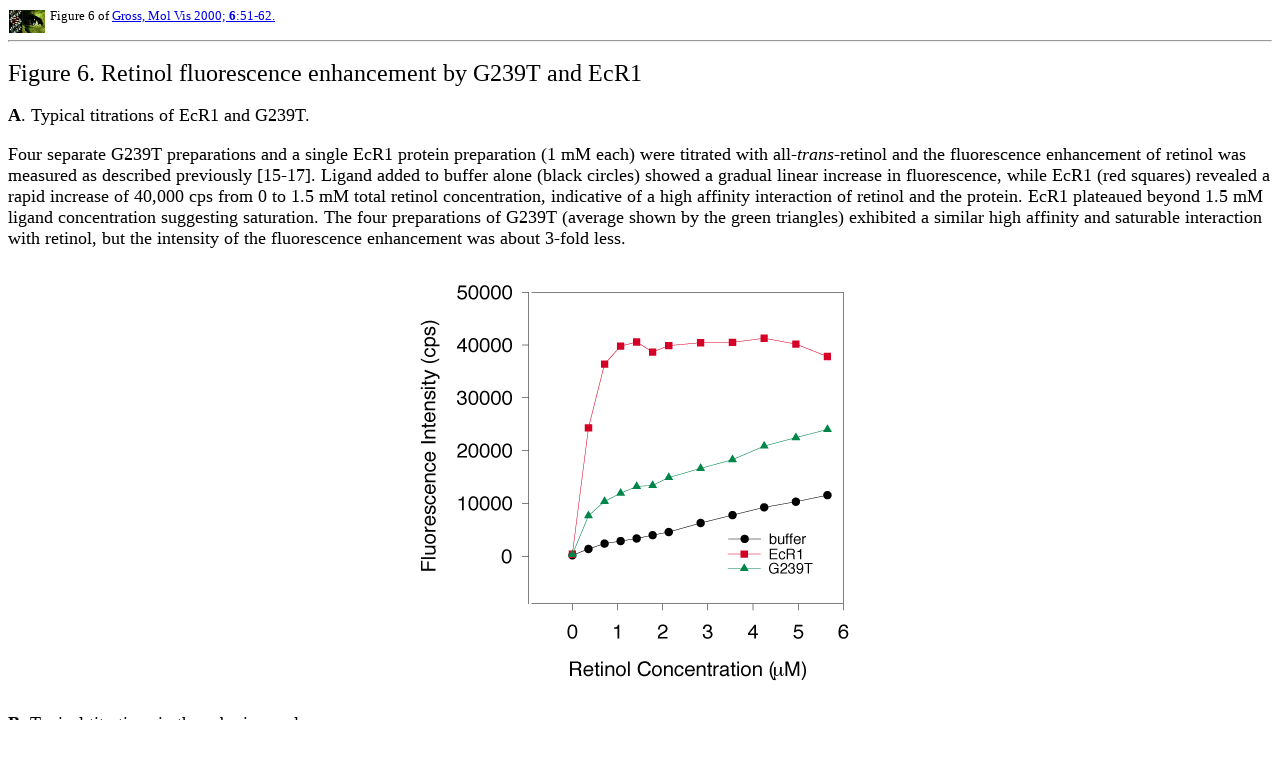

--- FILE ---
content_type: text/html
request_url: http://www.molvis.org/molvis/v6/a8/gross-fig6.html
body_size: 4316
content:

<HTML><HEAD><TITLE>Gross, Mol Vis 2000; 6:51-62. Figure 6.</TITLE></HEAD>
               <BODY BGCOLOR="#FFFFFF"><P><FONT SIZE=2><A HREF="http://www.molvis.org/molvis/"><IMG SRC="/molvis/image/micrologo.gif" BORDER=0 WIDTH=39 HEIGHT=26 ALT="" ALIGN=LEFT></A>Figure 6 of 
               <A HREF="http://www.molvis.org/molvis/v6/a8/">Gross, Mol Vis 2000; 
               <B>6</B>:51-62.</A><HR></FONT></P><FONT SIZE=4>

<P><FONT SIZE=5>Figure 6. Retinol fluorescence enhancement by G239T and EcR1</FONT></P>

<P><B>A</B>. Typical titrations of EcR1 and G239T.</P>

<P>Four separate G239T preparations and a single EcR1 protein
preparation (1 <FONT FACE="Symbol">m</FONT>M each) were titrated with all-<I>trans</I>-retinol and
the fluorescence enhancement of retinol was measured as described
previously [15-17]. Ligand added to buffer alone (black circles) showed
a gradual linear increase in fluorescence, while EcR1 (red squares)
revealed a rapid increase of 40,000 cps from 0 to 1.5 <FONT FACE="Symbol">m</FONT>M total
retinol concentration, indicative of a high affinity interaction of
retinol and the protein. EcR1 plateaued beyond 1.5 <FONT FACE="Symbol">m</FONT>M ligand
concentration suggesting saturation. The four preparations of G239T
(average shown by the green triangles) exhibited a similar high affinity
and saturable interaction with retinol, but the intensity of the
fluorescence enhancement was about 3-fold less.</P>

<CENTER><IMG SRC="v6a8f6a.gif" WIDTH=450 HEIGHT=428 ALT="(11 K)"></CENTER>

<P><B>B</B>. Typical titrations in the submicromolar range.</P>

<P>Three separate G239T preparations (1 <FONT FACE="Symbol">m</FONT>M each) were titrated five
times and two EcR1 protein preparations were titrated three times with
all-<I>trans</I>-retinol between 0 and 1 <FONT FACE="Symbol">m</FONT>M. A regression was carried
out and the black lines indicate the fitted curves. 99% confidence
intervals are shown on either side of each curve by the dotted black
lines. Free retinol fluorescence is shown by the black circles. The
fluorescence of the mixture of retinol and G239T is indicated by the
green squares. The fluorescence intensity of EcR1 mixed with retinol is
shown by the red triangles. G239T clearly exhibited fluorescence in
excess of the buffer control at all concentrations of retinol greater
than zero. However, the fluorescence of G239T was not as substantial as
EcR1 at concentrations greater than 0.1 <FONT FACE="Symbol">m</FONT>M total ligand
concentration.</P>

<CENTER><IMG SRC="v6a8f6b.gif" WIDTH=491 HEIGHT=474 ALT="(15 K)"></CENTER>

<P><B>C</B>. Demonstration of specific binding by G239T and EcR1 and
no binding by control proteins.</P>

<P>Two preparations of G239T (green triangles and red squares), EcR1
(light blue circles), catalase (yellow down-pointing triangles),
<FONT FACE="Symbol">g</FONT>-globulin (dark blue diamonds), and thrombin (violet hexagons, 1
<FONT FACE="Symbol">m</FONT>M solutions) were titrated with retinol from 0 to 1 <FONT FACE="Symbol">m</FONT>M and the
fluorescence measured. Representative titrations are shown. Specific
binding is defined as a sizable increase in the fluorescence response at
low concentration that is saturable, reaching a plateau or paralleling
the ligand alone (buffer, black circles). Specific binding was shown
with EcR1 by its rapid increase (about 10 times the rate of increase)
over retinol alone at low concentrations, in the range of 0 to 0.4 <FONT FACE="Symbol">m</FONT>M, and saturation by its paralleling retinol alone at higher
concentration. Likewise, G239T manifested specific binding of retinol by
this assay, though showing a lesser enhancement of 2-3 fold over retinol
alone. No fluorescence enhancement was detected with catalase,
<FONT FACE="Symbol">g</FONT>-globulin, or thrombin, suggesting that these proteins lack a
binding site for retinol and cannot specifically bind this ligand.</P>

<CENTER><IMG SRC="v6a8f6c.gif" WIDTH=421 HEIGHT=413 ALT="(16 K)"></CENTER>


</FONT><CENTER><FONT SIZE=2><HR>Gross, Mol Vis 2000; <B>6</B>:51-62
            &lt;<A HREF="http://www.molvis.org/molvis/v6/a8/">http://www.molvis.org/molvis/v6/a8/</A>&gt;<HR>&copy;2000 Molecular Vision &lt;<A HREF="http://www.molvis.org/molvis/">http://www.molvis.org/molvis/</A>&gt;<BR>ISSN 1090-0535</FONT></CENTER></BODY></HTML>
